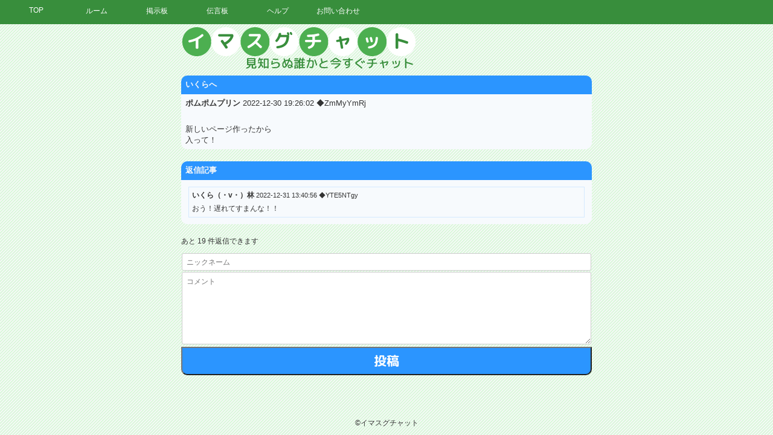

--- FILE ---
content_type: text/html; charset=UTF-8
request_url: https://imasugu.web-arena.com/bbs_view.html?id=3963
body_size: 6048
content:
<!DOCTYPE HTML PUBLIC "-//W3C//DTD HTML 4.01//EN" "http://www.w3.org/TR/html4/strict.dtd">
<html lang="ja">
<head>
<meta http-equiv="content-type" content="text/html; charset=UTF-8">
<meta http-equiv="pragma" content="non-cache">
<meta http-equiv="expires" content="0">
<meta http-equiv="cache-control" content="non-cache">
<meta http-equiv="Content-Script-Type" content="text/javascript">
<meta name="keywords" content="チャット,イマスグ,今すぐ,ランダム,ルーム,見知らぬ誰かと,chat,会話,人工知能">

<meta property="og:image" content="https://imasugu.web-arena.com/images/fukidashi2.png">
<meta property="og:url" content="https://imasugu.web-arena.com/">
<meta property="og:title" content="イマスグチャット - 見知らぬ誰かと今すぐチャット">
<meta property="og:type" content="website">
<meta property="og:locale" content="ja_jp">
<meta property="og:site_name" content="イマスグチャット">

<meta name="twitter:card" content="summary">
<meta name="twitter:url" content="https://imasugu.web-arena.com/">
<meta name="twitter:title" content="イマスグチャット - 見知らぬ誰かと今すぐチャット">
<meta name="twitter:image" content="https://imasugu.web-arena.com/images/fukidashi.png">
<meta name="twitter:site" content="@imasugu_chat">

<link rel="canonical" hreflang="ja" href="https://imasugu.web-arena.com/">

<title>イマスグチャット | 掲示板 いくらへ | 2022-12-30 19:26:02</title>
<link rel="shortcut icon" href="favicon.ico">
<meta name="viewport" content="width=device-width; initial-scale=1, minimum-scale=1, maximum-scale=1, user-scalable=no">
<meta name="format-detection" content="telephone=no">
<link href="./lib/css/common.css?20260113112726" type="text/css" rel="stylesheet">
<link href="./lib/css/meanmenu.css?20260113112726" type="text/css" rel="stylesheet">
<link href="https://use.fontawesome.com/releases/v5.0.8/css/all.css" rel="stylesheet">
<!--[if IE]>
<link href="./lib/css/common.css?20260113112726" type="text/css" rel="stylesheet">
<![endif]-->
</head>
<body>
<!-- Google tag (gtag.js) -->
<script async src="https://www.googletagmanager.com/gtag/js?id=G-8V07ZT91GN"></script>
<script>
  window.dataLayer = window.dataLayer || [];
  function gtag(){dataLayer.push(arguments);}
  gtag('js', new Date());

  gtag('config', 'G-8V07ZT91GN');
</script>

<div id="container">

<div id="header">
<nav id="menu">
	<ul>
		<li><a href="https://imasugu.web-arena.com/">TOP</a></li>
		<li><a href="https://imasugu.web-arena.com/index.html#chat_room_area">ルーム</a></li>
		<li><a href="https://imasugu.web-arena.com/bbs.html">掲示板</a></li>
		<li><a href="https://imasugu.web-arena.com/message.html">伝言板</a></li>
		<li><a href="https://imasugu.web-arena.com/help.html">ヘルプ</a></li>
		<li><a href="https://twitter.com/imasugu_chat" target="_blank">お問い合わせ</a></li>
	</ul>
</nav>
</div><!-- /header -->

<div id="main">

<div id="main_content">
<a href="https://imasugu.web-arena.com/" title="イマスグチャット"><div id="logo"></div></a>

<div id="bbs_area">

<table id="bbs_parent_table">
<tr>
<th>いくらへ</th>
</tr>
<tr>
<td class="bbs_parent_nickname"><b>ポムポムプリン</b>&nbsp;<span>2022-12-30 19:26:02&nbsp;◆ZmMyYmRj</span></td>
</tr>
<tr>
<td class="bbs_parent_img"></td>
</tr>
<tr>
<td class="bbs_parent_comment">新しいページ作ったから<br />
入って！</td>
</tr>
</table>

<table id="bbs_child_table">
<tr>
<th>
返信記事
</th>
</tr>
<tr>
<td>

		<div class="bbs_child_log">
		<div class="bbs_child_log_head"><b>いくら（・v・）林</b>&nbsp;<span>2022-12-31 13:40:56&nbsp;◆YTE5NTgy</span></div>
		<div class="bbs_child_log_body">おう！遅れてすまんな！！</div>
		</div>
		
</td>
</tr>
</table>
あと 19 件返信できます
	<form action="bbs_view.html" method="post">
	<table id="bbs_input">
	<tr>
	<td><input type="text" name="nickname" id="nickname" size="30" maxlength="10" placeholder="ニックネーム" /></td>
	</tr>
	<tr>
	<td><textarea name="comment" id="comment" rows="10" cols="60" maxlength="300" placeholder="コメント"></textarea></td>
	</tr>
	</table>
	<input type="submit" id="bbs_child_submit" name="data_child_submit" value="投稿"/>
	<input type="hidden" name="bbs_id" id="bbs_id" value="3963" />
	</form>
	



</div><!-- /bbs_area -->


</div><!-- /main_content -->
<div id="sub_content">
<script async src="//pagead2.googlesyndication.com/pagead/js/adsbygoogle.js"></script>
<!-- 160x600 -->
<ins class="adsbygoogle"
     style="display:inline-block;width:160px;height:600px"
     data-ad-client="ca-pub-1930454536862184"
     data-ad-slot="2455787759"></ins>
<script>
(adsbygoogle = window.adsbygoogle || []).push({});
</script>
</div><!-- /sub_content -->
</div><!-- /main -->
<p id="pageTop"><a href="#"><i class="fas fa-chevron-up"></i></a></p>
<div id="footer">
<div id="copyright">&copy;イマスグチャット</div>
</div><!-- /footer -->

</div><!-- /container -->

</body>
<script type="text/javascript" src="https://ajax.googleapis.com/ajax/libs/jquery/1.9.1/jquery.min.js"></script>
<script type="text/javascript" src="./lib/js/footerFixed.js"></script>
<script type="text/javascript" src="./lib/js/jquery.meanmenu.js"></script>
<script type="text/javascript">
$(document).ready(function() {
	$('nav').meanmenu({
		meanMenuContainer: "#header",
		meanScreenWidth: "700",
	});
});
</script>
<script type="text/javascript">
//page topボタン
$(document).ready(function() {
	var topBtn=$('#pageTop');
	topBtn.hide();

	// ボタン表示設定
	$(window).scroll(function(){
		if($(this).scrollTop()>80){
			//---- 画面を80pxスクロールしたら、ボタンを表示する
			topBtn.fadeIn();
		}else{
			//---- 画面が80pxより上なら、ボタンを表示しない
			topBtn.fadeOut();
		}
	});

	// ボタンをクリックしたら、スクロールして上に戻る
	topBtn.click(function(){
		$('body,html').animate({
			scrollTop: 0},500);
			return false;
	});
});
</script>
</html>


--- FILE ---
content_type: text/html; charset=utf-8
request_url: https://www.google.com/recaptcha/api2/aframe
body_size: 265
content:
<!DOCTYPE HTML><html><head><meta http-equiv="content-type" content="text/html; charset=UTF-8"></head><body><script nonce="kYypekNQTIPTAkWBmshmeQ">/** Anti-fraud and anti-abuse applications only. See google.com/recaptcha */ try{var clients={'sodar':'https://pagead2.googlesyndication.com/pagead/sodar?'};window.addEventListener("message",function(a){try{if(a.source===window.parent){var b=JSON.parse(a.data);var c=clients[b['id']];if(c){var d=document.createElement('img');d.src=c+b['params']+'&rc='+(localStorage.getItem("rc::a")?sessionStorage.getItem("rc::b"):"");window.document.body.appendChild(d);sessionStorage.setItem("rc::e",parseInt(sessionStorage.getItem("rc::e")||0)+1);localStorage.setItem("rc::h",'1768271249103');}}}catch(b){}});window.parent.postMessage("_grecaptcha_ready", "*");}catch(b){}</script></body></html>

--- FILE ---
content_type: text/css
request_url: https://imasugu.web-arena.com/lib/css/common.css?20260113112726
body_size: 30259
content:
html,
body {
	margin:0 auto;
	padding:0;
	font-family : メイリオ, Tahoma, Verdana, Arial, Helvetica, sans-serif;
	font-size:9pt;
	color:#333333;
//	background:#C8E6C9;
// background: -webkit-repeating-linear-gradient(-45deg, #edfced, #edfced 10px,#dcf8dc 10px, #dcf8dc 18px);
// background: repeating-linear-gradient(-45deg, #edfced, #edfced 10px,#dcf8dc 10px, #dcf8dc 18px);

        background-image: linear-gradient(
                -45deg,
                #f8f9fa 25%,
                #dcf8dc 25%,
                #dcf8dc 50%,
                #f8f9fa 50%,
                #f8f9fa 75%,
                #dcf8dc 75%,
                #dcf8dc
                );
        background-size: 5px 5px;
        background-attachment: fixed;


	width:100%;
	height:100%;
	min-height:100%;
}
@font-face {
	font-family: 'rounded-mgenplus-1m-regular';
	src: url('../font/rounded-mgenplus-1m-regular.woff');
	font-display: swap;
}
@font-face {
	font-family: 'rounded-mgenplus-1m-medium';
	src: url('../font/rounded-mgenplus-1m-medium.woff');
	font-display: swap;
}
@font-face {
	font-family: 'rounded-mgenplus-1m-bold';
	src: url('../font/rounded-mgenplus-1m-bold.woff');
	font-display: swap;
}

div#header {
	clear:both;
	background:#388e3c;
	height:40px;
	width:100%;
	margin:0;
	padding:0;
}
div#footer {
	clear:both;
	width:100%;
	text-align:center;
	padding-bottom:10px;
}
.ninja_onebutton {
	margin:0 20px;
	clear:both;
}


#chat_room_area {
	margin:10px;
	clear:both;
}
#room_h2 {
	position: relative;
	top:10px;
	display: inline-block;
	padding: 0 5px;
	width: 140px;
	height: 38px;
	line-height: 38px;
	vertical-align: middle;
	text-align: center;
	color: #FFF;
	font-family: 'rounded-mgenplus-1m-medium';
	font-size: 16pt;
	background: #4caf50;
	border-radius: 8px;
	box-sizing: border-box;
}
#room_h2:before{
	content: "";
	position: absolute;
	bottom: -22px;
	left: 50%;
 	margin-left: -15px;
	border: 15px solid transparent;
	border-top: 15px solid #4caf50;
 	z-index: 0;
}
#room_list {
	clear:both;
	width:100%;
	border-collapse:separate;
	border-spacing:0px;
	table-layout:fixed;
	border-radius:10px 10px 0 0;
	box-sizing:border-box;
}
#room_list th {
        padding:5pt;
        height:18px;
        font-size:10pt;
        color:#f8f8f8;
        background:#4caf50;
        text-align:left;
        border-radius:10px 10px 0 0;
}
#room_list td {
	padding:0.5em;
	font-size:10pt;
	overflow-wrap : break-word;
}
#room_list a{
	font-wight:bold;
	text-decoration:none;
}
#room_list a:hover{
	font-wight:bold;
	color:#ff0000;
	text-decoration:underline;
}
#room_list tr:nth-child(odd){
	background: #d5ffd5;
}
#room_list tr:nth-child(even){
	background: #fff;
}
#room_list tr:hover {
	background: #c7e2c7;
}
#room_list td:hover {
	background: #c7e2c7;
}
#add_room_button {
	font-family: 'rounded-mgenplus-1m-bold';
	position: relative;
	top:-10px;
	text-align:center;
	width:100%;
	margin:10px auto;
	padding: 0.25em 0.5em;
	text-decoration: none;
	font-size:16pt;
	color: #FFF;
	background: #4caf50;/*色*/
	border-radius:0 0 10px 10px;
	cursor:pointer;
}

#bbs_area {
	margin:10px;
	clear:both;
}
#bbs_h2 {
	position: relative;
	top:10px;
	display: inline-block;
	padding: 0 5px;
	width: 140px;
	height: 38px;
	line-height: 38px;
	vertical-align: middle;
	text-align: center;
	color: #FFF;
	font-family: 'rounded-mgenplus-1m-medium';
	font-size: 16pt;
	background: #2b95ff;
	border-radius: 8px;
	box-sizing: border-box;
}
#bbs_h2:before{
	content: "";
	position: absolute;
	bottom: -22px;
	left: 50%;
 	margin-left: -15px;
	border: 15px solid transparent;
	border-top: 15px solid #2b95ff;
 	z-index: 0;
}
#bbs_list {
	clear:both;
	width:100%;
	border-collapse:separate;
	border-spacing:0px 10px;
	table-layout:fixed;
	border-radius:10px 10px 0 0;
	box-sizing:border-box;
}
#bbs_list th {
        padding:5pt;
        height:18px;
        font-size:10pt;
        color:#f8f8f8;
        background:#2b95ff;
        text-align:left;
        border-radius:10px 10px 0 0;
}
#bbs_list td {
	width:100%;
	padding:0.5em;
	font-size:10pt;
	border:1px solid #ccc;
}
#bbs_list .post_area {
	border-collapse:separate;
	border-spacing:0px;
	display:table;
}
#bbs_list .post_img {
	line-height:0em;
	display:table-cell;
	vertical-align:middle;
	overflow-wrap : break-word;
}
#bbs_list .post_data {
	line-height:1em;
	display:table-cell;
	vertical-align:middle;
	overflow-wrap : break-word;
}
#bbs_list .bbs_title {
	line-height:1em;
	padding:0.5em;
	vertical-align:middle;
	overflow-wrap : break-word;
}
#bbs_list .bbs_nickname {
	padding:0.5em;
	line-height:1em;
	font-size:8pt;
	vertical-align:middle;
	overflow-wrap : break-word;
}
#bbs_list .bbs_date {
	padding:0.5em;
	font-size:8pt;
	vertical-align:middle;
}
#bbs_list .bbs_comment {
	padding:0.5em;
	line-height:1em;
	vertical-align:middle;
	overflow-wrap : break-word;
}
#bbs_list a{
	font-wight:bold;
	text-decoration:none;
}
#bbs_list a:hover{
	font-wight:bold;
	color:#ff0000;
	text-decoration:underline;
}
#bbs_list tr:nth-child(odd){
	background: #f7fafd;
}
#bbs_list tr:nth-child(even){
	background: #edf4fc;
}
#bbs_list tr:hover {
	background: #b8d5f1;
}
#bbs_list td:hover {
	background: #b8d5f1;
}


#bbs_more_button, #bbs_parent_submit, #bbs_child_submit {
	font-family: 'rounded-mgenplus-1m-bold';
	text-align:center;
	width:100%;
	margin:0 auto;
	padding: 0.25em 0.5em;
	text-decoration: none;
	font-size:16pt;
	color: #FFF;
	background: #2b95ff;/*色*/
	border-radius:0 0 10px 10px;
	cursor:pointer;
}
#bbs_input {
	margin-top:10px;
	width:100%;
	clear:both;
	border-collapse:separate;
	border-spacing:0px;
}
#bbs_input input[type="text"] {
	width:100%;
	padding:5pt;
	border:1px solid #ccc;
	border-radius:3px;
	font-size:9pt;
	box-sizing:border-box;
}
#bbs_input textarea {
	width:100%;
	height:10em;
	padding:5pt;
	border:1px solid #ccc;
	border-radius:3px;
	font-size:9pt;
	box-sizing:border-box;
}
#bbs_parent_table {
	width:100%;
	clear:both;
	margin-bottom:20px;
	border-collapse:separate;
	border-spacing:0px;
	table-layout:fixed;
	border-radius:10px;
}
#bbs_parent_table th {
	padding:5pt;
	height:18px;
	font-size:10pt;
	color:#f8f8f8;
	background:#2b95ff;
	text-align:left;
	border-radius:10px 10px 0 0;
}
#bbs_parent_table td {
	padding:0.5em;
	font-size:10pt;
	background: #f7fafd;
	word-wrap: break-word;
}
#bbs_parent_table td.bbs_parent_nickname {
	word-wrap: break-word;
}
#bbs_parent_table td.bbs_parent_comment {
	word-wrap: break-word;
	border-radius:0 0 10px 10px;
}
#bbs_child_table {
	width:100%;
	clear:both;
	margin-bottom:20px;
	border-collapse:separate;
	border-spacing:0px;
	table-layout:fixed;
	border-radius:10px;
	box-sizing:border-box;
}
#bbs_child_table th {
	padding:5pt;
	height:18px;
	font-size:10pt;
	color:#f8f8f8;
	background:#2b95ff;
	text-align:left;
	border-radius:10px 10px 0 0;
}
#bbs_child_table td {
	padding:0.5em;
	font-size:10pt;
	background: #f7fafd;
	word-wrap: break-word;
	border-radius:0 0 10px 10px;
}
#bbs_child_table td.bbs_child_nickname {
	word-wrap: break-word;
}
#bbs_child_table td.bbs_child_comment {
	word-wrap: break-word;
	border-radius:0 0 10px 10px;
}
div.bbs_child_log {
	margin:5px;
	font-size:9pt;
	border:1px solid #d5eaff;
}
div.bbs_child_log_head {
	margin:5px;
	font-size:9pt;
}
div.bbs_child_log_head span {
	font-size:8pt;
}
div.bbs_child_log_body {
	margin:5px;
	font-size:9pt;
	word-wrap:break-word;
}

#message_area {
	margin:10px;
	clear:both;
}
#message_h2 {
	position: relative;
	top:10px;
	display: inline-block;
	padding: 0 5px;
	width: 140px;
	height: 38px;
	line-height: 38px;
	vertical-align: middle;
	text-align: center;
	color: #FFF;
	font-family: 'rounded-mgenplus-1m-medium';
	font-size: 16pt;
	background: #ff2b2b;
	border-radius: 8px;
	box-sizing: border-box;
}
#message_h2:before{
	content: "";
	position: absolute;
	bottom: -22px;
	left: 50%;
 	margin-left: -15px;
	border: 15px solid transparent;
	border-top: 15px solid #ff2b2b;
 	z-index: 0;
}
#message_list {
	width:100%;
	clear:both;
	border-collapse:separate;
	border-spacing:0px;
	table-layout:fixed;
	border-radius:10px 10px 0 0;
	box-sizing:border-box;
}
#message_list th {
	padding:5pt;
	height:18px;
	font-size:10pt;
	color:#f8f8f8;
	background:#ff2b2b;
	text-align:left;
	border-radius:10px 10px 0 0;
}
#message_list td {
	padding:0.5em;
	font-size:10pt;
}
#message_list .comment {
	overflow-wrap : break-word;
}
#message_list .nickname {
	font-size:8pt;
	text-align:right;
	overflow-wrap : break-word;
}
#message_list .date {
	font-size:8pt;
	text-align:right;
	overflow-wrap : break-word;
}
#message_list span {
	margin-left:1em;
	font-size:8pt;
}
#message_list a{
	font-wight:bold;
	text-decoration:none;
}
#message_list a:hover{
	font-wight:bold;
	color:#ff0000;
	text-decoration:underline;
}
#message_list tr:nth-child(odd){
	background: #fdf7f7;
}
#message_list tr:nth-child(even){
	background: #fceded;
}
#message_more_button {
	font-family: 'rounded-mgenplus-1m-bold';
	position: relative;
	top:-10px;
	text-align:center;
	width:100%;
	margin:10px auto;
	padding: 0.25em 0.5em;
	text-decoration: none;
	font-size:16pt;
	color: #FFF;
	background: #ff2b2b;/*色*/
	border-radius:0 0 10px 10px;
	cursor:pointer;
}

#message_input {
        margin-top:10px;
        width:100%;
        clear:both;
        border-collapse:separate;
        border-spacing:0px;
}
#message_input input[type="text"] {
        width:100%;
        padding:5pt;
        border:1px solid #ccc;
        border-radius:3px;
        font-size:9pt;
        box-sizing:border-box;
}
#message_input textarea {
        width:100%;
        height:10em;
        padding:5pt;
        border:1px solid #ccc;
        border-radius:3px;
        font-size:9pt;
        box-sizing:border-box;
}

#help_area {
        clear:both;
        margin:10px auto;
	padding:10px;
        width:90%;
        border: 2px solid #4caf50;
        border-radius:8px;
}

#help_h2 {
	position: relative;
	display: inline-block;
	padding: 0 5px;
	width: 140px;
	height: 38px;
	line-height: 38px;
	vertical-align: middle;
	text-align: center;
	color: #FFF;
	font-family: 'rounded-mgenplus-1m-medium';
	font-size: 16pt;
	background: #4caf50;
	border-radius: 8px;
	box-sizing: border-box;
}
#help_h2:before{
	content: "";
	position: absolute;
	bottom: -22px;
	left: 50%;
	margin-left: -15px;
	border: 15px solid transparent;
	border-top: 15px solid #4caf50;
	z-index: 0;
}
.help_q {
	position: relative;
	display: inline-block;
	padding: 0 5px;
	margin-right:10px;
	width: 40px;
	height: 40px;
	line-height: 38px;
	vertical-align: middle;
	text-align: center;
	color: #FFF;
	font-family: 'rounded-mgenplus-1m-medium';
	font-size: 16pt;
	background: #4caf50;
	border-radius: 8px;
	box-sizing: border-box;
}
.help_q:before{
	content: "";
	position: absolute;
	bottom: -22px;
	left: 50%;
	margin-left: -15px;
	border: 15px solid transparent;
	border-top: 15px solid #4caf50;
	z-index: 0;
}
.help_a {
	position: relative;
	display: inline-block;
	padding: 0 5px;
	margin-right:10px;
	width: 40px;
	height: 40px;
	line-height: 38px;
	vertical-align: middle;
	text-align: center;
	color: #FFF;
	font-family: 'rounded-mgenplus-1m-medium';
	font-size: 16pt;
	background: #ff2b2b;
	border-radius: 8px;
	box-sizing: border-box;
}
.help_a:before{
	content: "";
	position: absolute;
	bottom: -22px;
	left: 50%;
	margin-left: -15px;
	border: 15px solid transparent;
	border-top: 15px solid #ff2b2b;
	z-index: 0;
}

dl#acHelp {
	line-height:1.8em;
	overflow: hidden;
}
dl#acHelp dd,
dl#acHelp dt{
	text-indent: -2.6em;   
	padding: 0 20px 0px 50px;
	cursor:pointer;
}
dl#acHelp dt{
	margin:20px 20px 0 0;
	cursor:pointer;
}
dl#acHelp dd:first-letter,
dl#acHelp dt:first-letter{
	font-size: 1.8em;
	font-weight: bold;
	margin-right:10px;
	padding:5px;
	font-family: 'rounded-mgenplus-1m-medium';
}
dl#acHelp dd{
	display:none;
	margin: 20px 0 -1px 0;
	padding-bottom:15px;
	border-bottom: 1px #000 dotted;
}
dl#acHelp dt:first-letter{
	color: #0F78E1;
}
dl#acHelp dd:first-letter{
	color: #ff6767;
}

#pageTop {
	position: fixed;
	bottom: 20px;
	right: 10px;
}
#pageTop i {
	padding: 6px 7px 0 0;
}
#pageTop a {
	display: block;
	z-index: 999;
	padding: 8px 0 0 8px;
	border-radius: 30px;
	width: 35px;
	height: 35px;
	background-color: #95ea95;
	color: #fff;
	font-weight: bold;
	text-decoration: none;
	text-align: center;
}
#pageTop a:hover {
	text-decoration: none;
	opacity: 0.7;
}

#random_ent_area {
	margin:50px auto;
	width:300px;
	height:160px;
	border: 2px solid #4caf50;
	border-radius:8px;
	background:#fff;
}
#random_ent_loader {
	text-align:center;
}
#random_ent_loader img{
	max-width:50px;
	height:50px;
	margin:5px;
}
#random_ent_comment {
	font-size:10pt;
	margin-top:10px;
	padding:5px;
}

#error_area {
	margin:50px auto;
	width:80%;
	border: 2px solid #4caf50;
	border-radius:8px;
	background:#fff;
	text-align:center;
}
#error_h2 {
	position: relative;
	top:5px;
	display: inline-block;
	padding: 0 5px;
	width: 180px;
	height: 40px;
	line-height: 38px;
	vertical-align: middle;
	text-align: center;
	color: #FFF;
	font-family: 'rounded-mgenplus-1m-medium';
	font-size: 16pt;
	background: #ff2b2b;
	border-radius: 8px;
	box-sizing: border-box;
}
#error_h2:before{
	content: "";
	position: absolute;
	bottom: -22px;
	left: 50%;
 	margin-left: -15px;
	border: 15px solid transparent;
	border-top: 15px solid #ff2b2b;
 	z-index: 0;
}
#error_comment {
	font-size:10pt;
	margin:5px;
	text-align:left;
	padding:5px;
}


.affiliate_area {
	text-align:center;
	margin:5px 0;
	border-collapse:separate;
	border-spacing:0px;
	table-layout:fixed;
}
#chat_login_area {
	margin:50px auto;
	width:80%;
	border: 2px solid #4caf50;
	border-radius:8px;
	background:#fff;
	text-align:center;
}
#chat_login_h2 {
	position: relative;
	top:5px;
	display: inline-block;
	padding: 0 5px;
	width: 200px;
	height: 40px;
	line-height: 38px;
	vertical-align: middle;
	text-align: center;
	color: #FFF;
	font-family: 'rounded-mgenplus-1m-medium';
	font-size: 16pt;
	background: #4caf50;
	border-radius: 8px;
	box-sizing: border-box;
}
#chat_login_h2:before{
	content: "";
	position: absolute;
	bottom: -22px;
	left: 50%;
 	margin-left: -15px;
	border: 15px solid transparent;
	border-top: 15px solid #4caf50;
 	z-index: 0;
}
#chat_login_comment {
	font-size:10pt;
	margin:5px;
	text-align:center;
	padding:5px;
}

#chat_login_comment input#nickname,#chat_login_comment input#room_name {
	width:90%;
	box-sizing:border-box;
	height:2em;
	resize: none;
	overflow: auto;
	border:1px solid #bfbfbf;
	border-radius:4px;
	font-size:10pt;
}
#chat_login_comment select {
	box-sizing:border-box;
	height:2em;
	resize: none;
	overflow: auto;
	border:1px solid #bfbfbf;
	border-radius:4px;
	font-size:10pt;
}

#chat_login_comment input#data_submit {
	font-family: 'rounded-mgenplus-1m-bold';
	text-align:center;
	margin:20px auto;
	padding: 0.25em 0.5em;
	text-decoration: none;
	font-size:16pt;
	color: #FFF;
	background: #4caf50;/*色*/
	border-radius:10px;
	cursor:pointer;
}
#wait_reg_area {
        margin:30px auto;
        width:80%;
        border: 2px solid #4caf50;
        border-radius:8px;
        background:#fff;
        text-align:center;
}
#wait_reg_area input#data_submit,#wait_reg_area input#reg_submit {
	margin-bottom:20px;
        padding: 0 5px;
        width: 200px;
        height: 40px;
        line-height: 38px;
        vertical-align: middle;
        text-align: center;
        color: #FFF;
        font-family: 'rounded-mgenplus-1m-medium';
        font-size: 16pt;
        background: #ff2b2b;
        border-radius: 8px;
        box-sizing: border-box;
}
#wait_reg_area input#login_submit, #wait_reg_area input#edit_submit {
	margin-bottom:20px;
        padding: 0 5px;
        line-height: 38px;
        vertical-align: middle;
        text-align: center;
        color: #FFF;
        font-size: 12pt;
        background: #4caf50;
        border-radius: 8px;
        box-sizing: border-box;
}
#wait_reg_area input#forgot_submit, #wait_reg_area input#disable_submit {
	margin-bottom:20px;
        padding: 0 5px;
        line-height: 38px;
        vertical-align: middle;
        text-align: center;
        color: #FFF;
        font-size: 12pt;
        background: #ff2b2b;
        border-radius: 8px;
        box-sizing: border-box;
}
#wait_reg_h2 {
        position: relative;
        top:5px;
        display: inline-block;
        padding: 0 5px;
        width: 200px;
        height: 40px;
        line-height: 38px;
        vertical-align: middle;
        text-align: center;
        color: #FFF;
        font-family: 'rounded-mgenplus-1m-medium';
        font-size: 16pt;
        background: #4caf50;
        border-radius: 8px;
        box-sizing: border-box;
}
#wait_reg_h2:before{
        content: "";
        position: absolute;
        bottom: -22px;
        left: 50%;
        margin-left: -15px;
        border: 15px solid transparent;
        border-top: 15px solid #4caf50;
        z-index: 0;
}
#wait_reg_comment {
        font-size:10pt;
        margin:5px;
        text-align:left;
        padding:5px;
}
#wait_reg_comment input#nickname,input#email,input#email_confirm {
        width:90%;
        box-sizing:border-box;
        height:2em;
        resize: none;
        overflow: auto;
        border:1px solid #bfbfbf;
        border-radius:4px;
        font-size:10pt;
}
#wait_reg_comment input#cert_code {
        width:30%;
        box-sizing:border-box;
        height:2em;
        resize: none;
        overflow: auto;
        border:1px solid #bfbfbf;
        border-radius:4px;
        font-size:10pt;
}
#wait_reg_comment .wait_form_title {
	color:#4caf50;
	font-weight:bold;
	margin-top:10px;
}
#wait_reg_comment ul {
	list-style-image: url(../../images/chk_mrk.png);
}
#wait_reg_comment li {
	margin: 0 0 0.6em -1.5em;
}

#wait_flow_area {
	margin:30px auto;
	width:80%;
	border: 2px solid #4caf50;
	border-radius:8px;
	background:#fff;
	text-align:center;
}
.wait_flow_h2 {
	position: relative;
	top:5px;
	display: inline-block;
	padding: 0 5px;
	width: 280px;
	height: 40px;
	line-height: 38px;
	vertical-align: middle;
	text-align: center;
	color: #FFF;
	font-family: 'rounded-mgenplus-1m-medium';
	font-size: 16pt;
	background: #4caf50;
	border-radius: 8px;
	box-sizing: border-box;
}
.wait_flow_h2:before{
	content: "";
	position: absolute;
	bottom: -22px;
	left: 50%;
	margin-left: -15px;
	border: 15px solid transparent;
	border-top: 15px solid #4caf50;
	z-index: 0;
}
.wait_flow_comment {
	font-size:10pt;
	margin:5px;
	text-align:left;
	padding:5px;
}
.wait_flow_tbl {
	border-collapse:separate;
	border-spacing:0px;
	table-layout:fixed;
}
.wait_flow_tbl td {
	padding:1em;
	border-bottom:1px #ccc dotted;
}

div#wait_room_area {
	clear:both;
	width:60%;
	min-height:3em;
	position: relative;
	margin: 30px auto 20px auto;
	padding: 0.5em 1em;
	border: solid 2px #4CAF50;
	border-radius: 8px;
	background:#fff;
}
#wait_room_head {
	display:table;
}
#wait_room_foot {
	text-align:center;
}
#twitter_area img{
        display:table-cell;
        margin:5px;
}
#wait_room_title {
        display:table-cell;
	position: relative;
	left:10px;
	color: #804000;
	font-family: 'rounded-mgenplus-1m-medium';
        font-size:16pt;
        text-align:center;
        vertical-align:middle;
}
#wait_room_comment {
	margin-top:10px;
}
#wait_room_comment a#wait_reg {
	font-weight:bold;
	color:#ff0000;
	text-decoration: none;
}
a.wait_room_reg {
	position: relative;
	display: inline-block;
	padding: 0 5px;
	width: 80px;
	height: 40px;
	line-height: 40px;
	font-weight:bold;
	vertical-align: middle;
	text-align: center;
	color: #FFF;
	background: #4caf50;
	border-radius: 8px;
	box-sizing: border-box;
	text-decoration: none;
	margin:1em;
}
a.wait_room_edit {
	position: relative;
	display: inline-block;
	padding: 0 5px;
	width: 80px;
	height: 40px;
	line-height: 40px;
	font-weight:bold;
	vertical-align: middle;
	text-align: center;
	color: #FFF;
	background: #ff8000;
	border-radius: 8px;
	box-sizing: border-box;
	text-decoration: none;
	margin:1em;
}
#td_wait_room_head {
	background:#fff;
	color: #804000;
	text-align:center;
	border-top: 1px #bbb dotted;
	border-bottom: 1px #bbb dotted;
	margin:0;
}
#td_wait_room {
	background:#fff;
	color: #804000;
	vertical-align: middle;
	text-align:center;
}
#td_wait_room img {
	margin:auto 5px;
	vertical-align: middle;
}




#kiyaku_area {
	margin:30px auto;
	width:80%;
	border: 2px solid #4caf50;
	border-radius:8px;
	background:#fff;
	text-align:center;
}
#kiyaku_h2 {
	margin-left:0.5em;
	text-align: left;
	font-size: 16pt;
}
.kiyaku_h3 {
	text-align: left;
	font-size: 14pt;
}

#kiyaku_comment {
	font-size:10pt;
	margin:5px;
	text-align:left;
	padding:5px;
}
#kiyaku_comment ul.item1 {
	list-style-type: decimal
}
#kiyaku_comment ul.item1 li {
	margin: 0 0 0.6em -1.5em;
}


#kiyaku_comment ul.item2 {
	list-style-type: none;
}
#kiyaku_comment ul.item2 li {
	margin: 0 0 0.6em -2.5em;
	counter-increment: cnt;
}
#kiyaku_comment ul.item2 li:before {
	display: marker;
	content: "(" counter(cnt) ") ";
}



div.pager {
	margin-top: 20px;
	margin-bottom: 60px;
	font-size: 85%;
}

div.pager a,
div.pager span {
	display: block;
	float: left;
	margin-right: 0.1em;
	padding: 0.2em 0.5em;
}

div.pager a {
	color: #105cb6;
	background-color: #fff;
	border: 1px solid #9aafe5;
	text-decoration: none;
}

div.pager a:hover {
	color: #003;
	background-color: #fff;
	border: 1px solid #2e6ab1;
}

div.pager span.current {
	color: #fff;
	background-color: #2e6ab1;
	border: 1px solid #2e6ab1;
	font-weight: bold;
}

div.pager span.nextprev {
	border: 1px solid #ddd;
	color: #999;
	background-color: #fff;
}

div.pager a.nextprev {
	font-weight: bold;
}

#site_announce_area {
        clear:both;
        text-align:center;
}
.site_comment_title {
	position: relative;
	text-align:left;
	margin:5px 10px;
	color: #804000;
	font-family: 'rounded-mgenplus-1m-medium';
	font-size: 16pt;
}
.site_comment {
	position: relative;
	text-align:left;
	margin:5px 10px;
}

#site_help_title {
	position: relative;
	text-align:left;
	margin:5px 10px;
	color: #804000;
	font-family: 'rounded-mgenplus-1m-medium';
	font-size: 16pt;
}
#site_help_comment {
	position: relative;
	text-align:left;
	margin:5px 10px;
}
#site_help_area a {
	color:#333333;
	text-decoration:none;
}


@media only screen and (max-width:700px){ /* 700pxより小さい場合に適用 */
div#container {
	width:100%;
	height:100%;
	min-height:100%;
	overflow:hidden;
}
body > #container{
	height:auto;
}


#main {
	clear:both;
	margin:0 auto;
	width:100%;
}
#main_content {
	float:left;
	width:100%;
	height:100%;
	min-height:100%;
}
#sub_content {
	display:none;
}


#logo {
        margin: 5px 10px;
        border:0;
        width:240px;
        height:50px;
        background: url(../../images/logo_sp.png) no-repeat;
}

div#info {
	clear:both;
	width:90%;
	min-height:3em;
	position: relative;
	margin: 30px auto 20px auto;
	padding: 0.5em 1em;
	border: solid 3px #4CAF50;
	border-radius: 8px;
}
div#info span#info-title {
	position: absolute;
	display: inline-block;
	top: -15px;
	left: 10px;
	padding: 0 9px;
	line-height: 1;
	font-size: 16pt;
	background: #4caf50;
	color: #fff;
	font-family: 'rounded-mgenplus-1m-medium';
	border: 3px solid #4caf50;
	border-radius:4px;
}

#info_content_area {
	position: relative;
	top:5px;
}
#info_content_area .info_date {
	color: #804000;
	margin:5px;
	font-weight:bold;

}
#info_content_area .info_content {
	margin:5px;

}


#chat_box_area {
	clear:both;
	text-align:center;
}
#chat_box_list1 a,#chat_box_list2 a,#chat_box_list3 a {
	color:#333333;
	text-decoration:none;
}

#chat_box_list1 {
	margin:50px auto;
	vertical-align: top;
	width:240px;
	height:120px;
	border: 2px solid #2b95ff;
	border-radius:8px;
	background:#fff;
}
#chat_circle1 {
	position: relative;
	top:-40px;
	left:80px;
	width:78px;
	height:78px;
	border-radius:65px;
	background:#4caf50;
}
#chat_circle1 img{
	position: relative;
	top:14px;
}
#chat_box_list2 {
	display:block;
	margin:50px auto;
	vertical-align: top;
	width:240px;
	height:120px;
	border: 2px solid #ff2b2b;
	border-radius:8px;
	background:#fff;
}
#chat_circle2 {
	position: relative;
	top:-40px;
	left:80px;
	width:78px;
	height:78px;
	border-radius:65px;
	background:#2b95ff;
}
#chat_circle2 img{
	position: relative;
	top:18px;
}
#chat_box_list3 {
	margin:50px auto;
	vertical-align: top;
	width:240px;
	height:120px;
	border: 2px solid #4caf50;
	border-radius:8px;
	background:#fff;
}
#chat_circle3 {
	position: relative;
	top:-40px;
	left:80px;
	width:78px;
	height:78px;
	border-radius:65px;
	background:#ff2b2b;
}
#chat_circle3 img{
	position: relative;
	top:18px;
}

.chat_box_title {
	position: relative;
	top:-40px;
	text-align:left;
	margin:2px 6px;
	color: #804000;
	font-family: 'rounded-mgenplus-1m-medium';
	font-size: 16pt;
}
.chat_box_comment {
	position: relative;
	top:-40px;
	text-align:left;
	margin:2px 6px;
}


#twitter_area {
	margin:20px auto;
	width:240px;
	height:120px;
	border: 2px solid #1DA1F2;
	border-radius:8px;
	background:#fff;
}
#twitter_area a {
	color:#333333;
	text-decoration:none;
}
#twitter_head {
	display:table;
}
#twitter_foot {
	text-align:center;
}
#twitter_area img{
	display:table-cell;
	max-width:50px;
	height:50px;
	margin:5px;
}
#twitter_title {
	display:table-cell;
	font-size:12pt;
	text-align:center;
	vertical-align:middle;
}
#twitter_comment {
	font-family: 'rounded-mgenplus-1m-regular';
	font-size:12pt;
	color:#1DA1F2;
	font-weight:bold;
	margin-top:10px;
}

#site_comment_area {
	margin:20px auto;
	vertical-align: top;
	width:240px;
	border: 2px solid #4caf50;
	border-radius:8px;
	background:#fff;
}

#site_help_area {
	margin:20px auto;
	vertical-align: top;
	width:240px;
	border: 2px solid #4caf50;
	border-radius:8px;
	background:#fff;
}

.jconfirm .jconfirm-scrollpane {
	-webkit-perspective: 500px;
		perspective: 500px;
	-webkit-perspective-origin: center;
		perspective-origin: center;
	display: table;
	margin:0 auto;
	width: 60%;
	height: 100%;
}


} /* media close */


@media only screen and (min-width:701px){ /* 701pxより大きい場合に適用 */
div#container {
	width:100%;
	height:100%;
	min-height:100%;
}
body > #container{
	height:auto;
}

#main {
	clear:both;
	position: relative;
	margin:0 auto;
	width:700px;
}
#main_content {
	float:left;
	margin:0 auto;
	width:100%;
	height:100%;
	min-height:100%;
}
#sub_content {
	float:left;
	position: fixed;
	right:100px;
	margin:0 0 0 5px;
	padding:5px;
	width:160px;
	height:100%;
}
div#logo {
        margin: 5px 10px;
        border:0;
        width:390px;
        height:70px;
        background: url(../../images/logo.png) no-repeat;
}

div#info {
	clear:both;
	max-width:90%;
	min-height:3em;
	position: relative;
	margin: 30px auto 20px auto;
	padding: 0.5em 1em;
	border: solid 3px #4CAF50;
	border-radius: 8px;
}
div#info span#info-title {
	position: absolute;
	display: inline-block;
	top: -15px;
	left: 10px;
	padding: 0 9px;
	line-height: 1;
	font-size: 16pt;
	background: #4caf50;
	color: #fff;
	font-family: 'rounded-mgenplus-1m-medium';
	border: 3px solid #4caf50;
	border-radius:4px;
}
#info_content_area {
	position: relative;
	top:5px;
}
#info_content_area .info_date {
	color: #804000;
	margin:5px;
	font-weight:bold;

}
#info_content_area .info_content {
	margin:5px;

}



#chat_box_area {
	clear:both;
	text-align:center;
}
#chat_box_list1 a,#chat_box_list2 a,#chat_box_list3 a {
	color:#333333;
	text-decoration:none;
}

#chat_box_list1 {
	margin:50px 10px;
	display:inline-block;
	vertical-align: top;
	width:200px;
	height:140px;
	border: 2px solid #2b95ff;
	border-radius:8px;
	background:#fff;
}
#chat_circle1 {
	position: relative;
	top:-40px;
	left:60px;
	width:78px;
	height:78px;
	border-radius:65px;
	background:#4caf50;
}
#chat_circle1 img{
	position: relative;
	top:14px;
}
#chat_box_list2 {
	margin:50px 10px;
	display:inline-block;
	vertical-align: top;
	width:200px;
	height:140px;
	border: 2px solid #ff2b2b;
	border-radius:8px;
	background:#fff;
}
#chat_circle2 {
	position: relative;
	top:-40px;
	left:60px;
	width:78px;
	height:78px;
	border-radius:65px;
	background:#2b95ff;
}
#chat_circle2 img{
	position: relative;
	top:18px;
}
#chat_box_list3 {
	margin:50px 10px;
	display:inline-block;
	vertical-align: top;
	width:200px;
	height:140px;
	border: 2px solid #4caf50;
	border-radius:8px;
	background:#fff;
}
#chat_circle3 {
	position: relative;
	top:-40px;
	left:60px;
	width:78px;
	height:78px;
	border-radius:65px;
	background:#ff2b2b;
}
#chat_circle3 img{
	position: relative;
	top:18px;
}

.chat_box_title {
	position: relative;
	top:-40px;
	text-align:left;
	margin:2px 6px;
	color: #804000;
	font-family: 'rounded-mgenplus-1m-medium';
	font-size: 16pt;
}
.chat_box_comment {
	position: relative;
	top:-40px;
	text-align:left;
	margin:2px 6px;
}

#twitter_area {
	margin:20px 10px;
	display:inline-block;
	width:200px;
	height:120px;
	border: 2px solid #1DA1F2;
	border-radius:8px;
	background:#fff;
}
#twitter_area a {
	color:#333333;
	text-decoration:none;
}
#twitter_head {
	display:table;
}
#twitter_foot {
	text-align:center;
}
#twitter_area img{
	display:table-cell;
	max-width:50px;
	height:50px;
	margin:5px;
}
#twitter_title {
	display:table-cell;
	text-align:center;
	vertical-align:middle;
}
#twitter_comment {
	font-size:10pt;
	color:#1DA1F2;
	font-weight:bold;
	margin-top:10px;
}
#site_comment_area {
	margin:20px 10px;
	display:inline-block;
	vertical-align: top;
	width:200px;
	border: 2px solid #4caf50;
	border-radius:8px;
	background:#fff;
}
#site_help_area {
	margin:20px 10px;
	display:inline-block;
	vertical-align: top;
	width:200px;
	border: 2px solid #4caf50;
	border-radius:8px;
	background:#fff;
}


#menu {
	color:#fff;
	width: 100%;
	margin: 0;
	padding: 0;
	background:#388e3c;
	height:40px;
	z-index:9999;
}
#menu ul {
	margin:0;
	padding:0;
	list-style:none;
}
#menu li {
	display: block
	list-style:none;
	float: left;
	width: 100px;
	margin: 0;
	padding: 0;
	height:40px;
}
#menu li a {
	display: block;
	float: left;
	width: 100px;
	padding: 10px;
	color: #fff;
	text-align: center;
	text-decoration: none;
}	
	
.jconfirm .jconfirm-scrollpane {
	-webkit-perspective: 500px;
		perspective: 500px;
	-webkit-perspective-origin: center;
		perspective-origin: center;
	display: table;
	margin:0 auto;
	width: 300px;
	height: 100%;
}


} /* media close */
